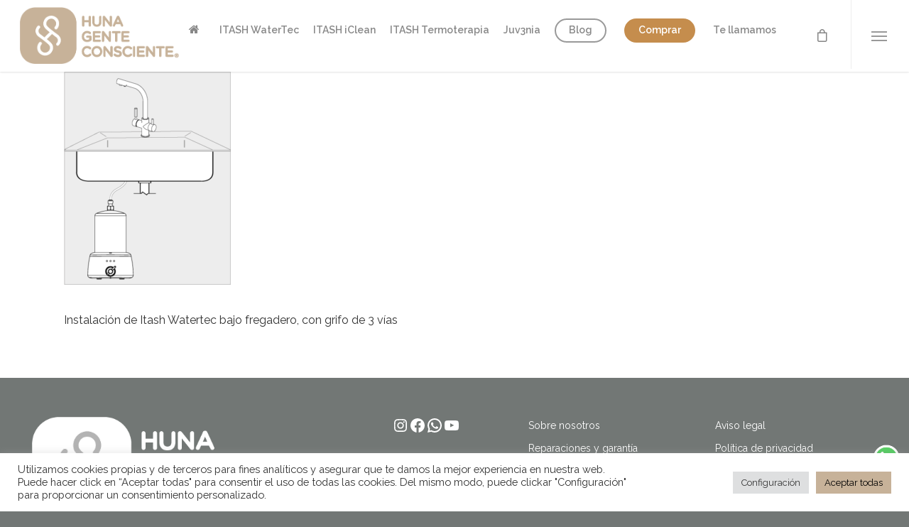

--- FILE ---
content_type: text/html; charset=utf-8
request_url: https://www.google.com/recaptcha/api2/anchor?ar=1&k=6LcaDwkkAAAAAG8MAFKaCn1hdYFliN2MejSvraCD&co=aHR0cHM6Ly9odW5hZ2VudGVjb25zY2llbnRlLmVzOjQ0Mw..&hl=en&v=PoyoqOPhxBO7pBk68S4YbpHZ&size=invisible&anchor-ms=20000&execute-ms=30000&cb=lzd1bcftalsd
body_size: 49617
content:
<!DOCTYPE HTML><html dir="ltr" lang="en"><head><meta http-equiv="Content-Type" content="text/html; charset=UTF-8">
<meta http-equiv="X-UA-Compatible" content="IE=edge">
<title>reCAPTCHA</title>
<style type="text/css">
/* cyrillic-ext */
@font-face {
  font-family: 'Roboto';
  font-style: normal;
  font-weight: 400;
  font-stretch: 100%;
  src: url(//fonts.gstatic.com/s/roboto/v48/KFO7CnqEu92Fr1ME7kSn66aGLdTylUAMa3GUBHMdazTgWw.woff2) format('woff2');
  unicode-range: U+0460-052F, U+1C80-1C8A, U+20B4, U+2DE0-2DFF, U+A640-A69F, U+FE2E-FE2F;
}
/* cyrillic */
@font-face {
  font-family: 'Roboto';
  font-style: normal;
  font-weight: 400;
  font-stretch: 100%;
  src: url(//fonts.gstatic.com/s/roboto/v48/KFO7CnqEu92Fr1ME7kSn66aGLdTylUAMa3iUBHMdazTgWw.woff2) format('woff2');
  unicode-range: U+0301, U+0400-045F, U+0490-0491, U+04B0-04B1, U+2116;
}
/* greek-ext */
@font-face {
  font-family: 'Roboto';
  font-style: normal;
  font-weight: 400;
  font-stretch: 100%;
  src: url(//fonts.gstatic.com/s/roboto/v48/KFO7CnqEu92Fr1ME7kSn66aGLdTylUAMa3CUBHMdazTgWw.woff2) format('woff2');
  unicode-range: U+1F00-1FFF;
}
/* greek */
@font-face {
  font-family: 'Roboto';
  font-style: normal;
  font-weight: 400;
  font-stretch: 100%;
  src: url(//fonts.gstatic.com/s/roboto/v48/KFO7CnqEu92Fr1ME7kSn66aGLdTylUAMa3-UBHMdazTgWw.woff2) format('woff2');
  unicode-range: U+0370-0377, U+037A-037F, U+0384-038A, U+038C, U+038E-03A1, U+03A3-03FF;
}
/* math */
@font-face {
  font-family: 'Roboto';
  font-style: normal;
  font-weight: 400;
  font-stretch: 100%;
  src: url(//fonts.gstatic.com/s/roboto/v48/KFO7CnqEu92Fr1ME7kSn66aGLdTylUAMawCUBHMdazTgWw.woff2) format('woff2');
  unicode-range: U+0302-0303, U+0305, U+0307-0308, U+0310, U+0312, U+0315, U+031A, U+0326-0327, U+032C, U+032F-0330, U+0332-0333, U+0338, U+033A, U+0346, U+034D, U+0391-03A1, U+03A3-03A9, U+03B1-03C9, U+03D1, U+03D5-03D6, U+03F0-03F1, U+03F4-03F5, U+2016-2017, U+2034-2038, U+203C, U+2040, U+2043, U+2047, U+2050, U+2057, U+205F, U+2070-2071, U+2074-208E, U+2090-209C, U+20D0-20DC, U+20E1, U+20E5-20EF, U+2100-2112, U+2114-2115, U+2117-2121, U+2123-214F, U+2190, U+2192, U+2194-21AE, U+21B0-21E5, U+21F1-21F2, U+21F4-2211, U+2213-2214, U+2216-22FF, U+2308-230B, U+2310, U+2319, U+231C-2321, U+2336-237A, U+237C, U+2395, U+239B-23B7, U+23D0, U+23DC-23E1, U+2474-2475, U+25AF, U+25B3, U+25B7, U+25BD, U+25C1, U+25CA, U+25CC, U+25FB, U+266D-266F, U+27C0-27FF, U+2900-2AFF, U+2B0E-2B11, U+2B30-2B4C, U+2BFE, U+3030, U+FF5B, U+FF5D, U+1D400-1D7FF, U+1EE00-1EEFF;
}
/* symbols */
@font-face {
  font-family: 'Roboto';
  font-style: normal;
  font-weight: 400;
  font-stretch: 100%;
  src: url(//fonts.gstatic.com/s/roboto/v48/KFO7CnqEu92Fr1ME7kSn66aGLdTylUAMaxKUBHMdazTgWw.woff2) format('woff2');
  unicode-range: U+0001-000C, U+000E-001F, U+007F-009F, U+20DD-20E0, U+20E2-20E4, U+2150-218F, U+2190, U+2192, U+2194-2199, U+21AF, U+21E6-21F0, U+21F3, U+2218-2219, U+2299, U+22C4-22C6, U+2300-243F, U+2440-244A, U+2460-24FF, U+25A0-27BF, U+2800-28FF, U+2921-2922, U+2981, U+29BF, U+29EB, U+2B00-2BFF, U+4DC0-4DFF, U+FFF9-FFFB, U+10140-1018E, U+10190-1019C, U+101A0, U+101D0-101FD, U+102E0-102FB, U+10E60-10E7E, U+1D2C0-1D2D3, U+1D2E0-1D37F, U+1F000-1F0FF, U+1F100-1F1AD, U+1F1E6-1F1FF, U+1F30D-1F30F, U+1F315, U+1F31C, U+1F31E, U+1F320-1F32C, U+1F336, U+1F378, U+1F37D, U+1F382, U+1F393-1F39F, U+1F3A7-1F3A8, U+1F3AC-1F3AF, U+1F3C2, U+1F3C4-1F3C6, U+1F3CA-1F3CE, U+1F3D4-1F3E0, U+1F3ED, U+1F3F1-1F3F3, U+1F3F5-1F3F7, U+1F408, U+1F415, U+1F41F, U+1F426, U+1F43F, U+1F441-1F442, U+1F444, U+1F446-1F449, U+1F44C-1F44E, U+1F453, U+1F46A, U+1F47D, U+1F4A3, U+1F4B0, U+1F4B3, U+1F4B9, U+1F4BB, U+1F4BF, U+1F4C8-1F4CB, U+1F4D6, U+1F4DA, U+1F4DF, U+1F4E3-1F4E6, U+1F4EA-1F4ED, U+1F4F7, U+1F4F9-1F4FB, U+1F4FD-1F4FE, U+1F503, U+1F507-1F50B, U+1F50D, U+1F512-1F513, U+1F53E-1F54A, U+1F54F-1F5FA, U+1F610, U+1F650-1F67F, U+1F687, U+1F68D, U+1F691, U+1F694, U+1F698, U+1F6AD, U+1F6B2, U+1F6B9-1F6BA, U+1F6BC, U+1F6C6-1F6CF, U+1F6D3-1F6D7, U+1F6E0-1F6EA, U+1F6F0-1F6F3, U+1F6F7-1F6FC, U+1F700-1F7FF, U+1F800-1F80B, U+1F810-1F847, U+1F850-1F859, U+1F860-1F887, U+1F890-1F8AD, U+1F8B0-1F8BB, U+1F8C0-1F8C1, U+1F900-1F90B, U+1F93B, U+1F946, U+1F984, U+1F996, U+1F9E9, U+1FA00-1FA6F, U+1FA70-1FA7C, U+1FA80-1FA89, U+1FA8F-1FAC6, U+1FACE-1FADC, U+1FADF-1FAE9, U+1FAF0-1FAF8, U+1FB00-1FBFF;
}
/* vietnamese */
@font-face {
  font-family: 'Roboto';
  font-style: normal;
  font-weight: 400;
  font-stretch: 100%;
  src: url(//fonts.gstatic.com/s/roboto/v48/KFO7CnqEu92Fr1ME7kSn66aGLdTylUAMa3OUBHMdazTgWw.woff2) format('woff2');
  unicode-range: U+0102-0103, U+0110-0111, U+0128-0129, U+0168-0169, U+01A0-01A1, U+01AF-01B0, U+0300-0301, U+0303-0304, U+0308-0309, U+0323, U+0329, U+1EA0-1EF9, U+20AB;
}
/* latin-ext */
@font-face {
  font-family: 'Roboto';
  font-style: normal;
  font-weight: 400;
  font-stretch: 100%;
  src: url(//fonts.gstatic.com/s/roboto/v48/KFO7CnqEu92Fr1ME7kSn66aGLdTylUAMa3KUBHMdazTgWw.woff2) format('woff2');
  unicode-range: U+0100-02BA, U+02BD-02C5, U+02C7-02CC, U+02CE-02D7, U+02DD-02FF, U+0304, U+0308, U+0329, U+1D00-1DBF, U+1E00-1E9F, U+1EF2-1EFF, U+2020, U+20A0-20AB, U+20AD-20C0, U+2113, U+2C60-2C7F, U+A720-A7FF;
}
/* latin */
@font-face {
  font-family: 'Roboto';
  font-style: normal;
  font-weight: 400;
  font-stretch: 100%;
  src: url(//fonts.gstatic.com/s/roboto/v48/KFO7CnqEu92Fr1ME7kSn66aGLdTylUAMa3yUBHMdazQ.woff2) format('woff2');
  unicode-range: U+0000-00FF, U+0131, U+0152-0153, U+02BB-02BC, U+02C6, U+02DA, U+02DC, U+0304, U+0308, U+0329, U+2000-206F, U+20AC, U+2122, U+2191, U+2193, U+2212, U+2215, U+FEFF, U+FFFD;
}
/* cyrillic-ext */
@font-face {
  font-family: 'Roboto';
  font-style: normal;
  font-weight: 500;
  font-stretch: 100%;
  src: url(//fonts.gstatic.com/s/roboto/v48/KFO7CnqEu92Fr1ME7kSn66aGLdTylUAMa3GUBHMdazTgWw.woff2) format('woff2');
  unicode-range: U+0460-052F, U+1C80-1C8A, U+20B4, U+2DE0-2DFF, U+A640-A69F, U+FE2E-FE2F;
}
/* cyrillic */
@font-face {
  font-family: 'Roboto';
  font-style: normal;
  font-weight: 500;
  font-stretch: 100%;
  src: url(//fonts.gstatic.com/s/roboto/v48/KFO7CnqEu92Fr1ME7kSn66aGLdTylUAMa3iUBHMdazTgWw.woff2) format('woff2');
  unicode-range: U+0301, U+0400-045F, U+0490-0491, U+04B0-04B1, U+2116;
}
/* greek-ext */
@font-face {
  font-family: 'Roboto';
  font-style: normal;
  font-weight: 500;
  font-stretch: 100%;
  src: url(//fonts.gstatic.com/s/roboto/v48/KFO7CnqEu92Fr1ME7kSn66aGLdTylUAMa3CUBHMdazTgWw.woff2) format('woff2');
  unicode-range: U+1F00-1FFF;
}
/* greek */
@font-face {
  font-family: 'Roboto';
  font-style: normal;
  font-weight: 500;
  font-stretch: 100%;
  src: url(//fonts.gstatic.com/s/roboto/v48/KFO7CnqEu92Fr1ME7kSn66aGLdTylUAMa3-UBHMdazTgWw.woff2) format('woff2');
  unicode-range: U+0370-0377, U+037A-037F, U+0384-038A, U+038C, U+038E-03A1, U+03A3-03FF;
}
/* math */
@font-face {
  font-family: 'Roboto';
  font-style: normal;
  font-weight: 500;
  font-stretch: 100%;
  src: url(//fonts.gstatic.com/s/roboto/v48/KFO7CnqEu92Fr1ME7kSn66aGLdTylUAMawCUBHMdazTgWw.woff2) format('woff2');
  unicode-range: U+0302-0303, U+0305, U+0307-0308, U+0310, U+0312, U+0315, U+031A, U+0326-0327, U+032C, U+032F-0330, U+0332-0333, U+0338, U+033A, U+0346, U+034D, U+0391-03A1, U+03A3-03A9, U+03B1-03C9, U+03D1, U+03D5-03D6, U+03F0-03F1, U+03F4-03F5, U+2016-2017, U+2034-2038, U+203C, U+2040, U+2043, U+2047, U+2050, U+2057, U+205F, U+2070-2071, U+2074-208E, U+2090-209C, U+20D0-20DC, U+20E1, U+20E5-20EF, U+2100-2112, U+2114-2115, U+2117-2121, U+2123-214F, U+2190, U+2192, U+2194-21AE, U+21B0-21E5, U+21F1-21F2, U+21F4-2211, U+2213-2214, U+2216-22FF, U+2308-230B, U+2310, U+2319, U+231C-2321, U+2336-237A, U+237C, U+2395, U+239B-23B7, U+23D0, U+23DC-23E1, U+2474-2475, U+25AF, U+25B3, U+25B7, U+25BD, U+25C1, U+25CA, U+25CC, U+25FB, U+266D-266F, U+27C0-27FF, U+2900-2AFF, U+2B0E-2B11, U+2B30-2B4C, U+2BFE, U+3030, U+FF5B, U+FF5D, U+1D400-1D7FF, U+1EE00-1EEFF;
}
/* symbols */
@font-face {
  font-family: 'Roboto';
  font-style: normal;
  font-weight: 500;
  font-stretch: 100%;
  src: url(//fonts.gstatic.com/s/roboto/v48/KFO7CnqEu92Fr1ME7kSn66aGLdTylUAMaxKUBHMdazTgWw.woff2) format('woff2');
  unicode-range: U+0001-000C, U+000E-001F, U+007F-009F, U+20DD-20E0, U+20E2-20E4, U+2150-218F, U+2190, U+2192, U+2194-2199, U+21AF, U+21E6-21F0, U+21F3, U+2218-2219, U+2299, U+22C4-22C6, U+2300-243F, U+2440-244A, U+2460-24FF, U+25A0-27BF, U+2800-28FF, U+2921-2922, U+2981, U+29BF, U+29EB, U+2B00-2BFF, U+4DC0-4DFF, U+FFF9-FFFB, U+10140-1018E, U+10190-1019C, U+101A0, U+101D0-101FD, U+102E0-102FB, U+10E60-10E7E, U+1D2C0-1D2D3, U+1D2E0-1D37F, U+1F000-1F0FF, U+1F100-1F1AD, U+1F1E6-1F1FF, U+1F30D-1F30F, U+1F315, U+1F31C, U+1F31E, U+1F320-1F32C, U+1F336, U+1F378, U+1F37D, U+1F382, U+1F393-1F39F, U+1F3A7-1F3A8, U+1F3AC-1F3AF, U+1F3C2, U+1F3C4-1F3C6, U+1F3CA-1F3CE, U+1F3D4-1F3E0, U+1F3ED, U+1F3F1-1F3F3, U+1F3F5-1F3F7, U+1F408, U+1F415, U+1F41F, U+1F426, U+1F43F, U+1F441-1F442, U+1F444, U+1F446-1F449, U+1F44C-1F44E, U+1F453, U+1F46A, U+1F47D, U+1F4A3, U+1F4B0, U+1F4B3, U+1F4B9, U+1F4BB, U+1F4BF, U+1F4C8-1F4CB, U+1F4D6, U+1F4DA, U+1F4DF, U+1F4E3-1F4E6, U+1F4EA-1F4ED, U+1F4F7, U+1F4F9-1F4FB, U+1F4FD-1F4FE, U+1F503, U+1F507-1F50B, U+1F50D, U+1F512-1F513, U+1F53E-1F54A, U+1F54F-1F5FA, U+1F610, U+1F650-1F67F, U+1F687, U+1F68D, U+1F691, U+1F694, U+1F698, U+1F6AD, U+1F6B2, U+1F6B9-1F6BA, U+1F6BC, U+1F6C6-1F6CF, U+1F6D3-1F6D7, U+1F6E0-1F6EA, U+1F6F0-1F6F3, U+1F6F7-1F6FC, U+1F700-1F7FF, U+1F800-1F80B, U+1F810-1F847, U+1F850-1F859, U+1F860-1F887, U+1F890-1F8AD, U+1F8B0-1F8BB, U+1F8C0-1F8C1, U+1F900-1F90B, U+1F93B, U+1F946, U+1F984, U+1F996, U+1F9E9, U+1FA00-1FA6F, U+1FA70-1FA7C, U+1FA80-1FA89, U+1FA8F-1FAC6, U+1FACE-1FADC, U+1FADF-1FAE9, U+1FAF0-1FAF8, U+1FB00-1FBFF;
}
/* vietnamese */
@font-face {
  font-family: 'Roboto';
  font-style: normal;
  font-weight: 500;
  font-stretch: 100%;
  src: url(//fonts.gstatic.com/s/roboto/v48/KFO7CnqEu92Fr1ME7kSn66aGLdTylUAMa3OUBHMdazTgWw.woff2) format('woff2');
  unicode-range: U+0102-0103, U+0110-0111, U+0128-0129, U+0168-0169, U+01A0-01A1, U+01AF-01B0, U+0300-0301, U+0303-0304, U+0308-0309, U+0323, U+0329, U+1EA0-1EF9, U+20AB;
}
/* latin-ext */
@font-face {
  font-family: 'Roboto';
  font-style: normal;
  font-weight: 500;
  font-stretch: 100%;
  src: url(//fonts.gstatic.com/s/roboto/v48/KFO7CnqEu92Fr1ME7kSn66aGLdTylUAMa3KUBHMdazTgWw.woff2) format('woff2');
  unicode-range: U+0100-02BA, U+02BD-02C5, U+02C7-02CC, U+02CE-02D7, U+02DD-02FF, U+0304, U+0308, U+0329, U+1D00-1DBF, U+1E00-1E9F, U+1EF2-1EFF, U+2020, U+20A0-20AB, U+20AD-20C0, U+2113, U+2C60-2C7F, U+A720-A7FF;
}
/* latin */
@font-face {
  font-family: 'Roboto';
  font-style: normal;
  font-weight: 500;
  font-stretch: 100%;
  src: url(//fonts.gstatic.com/s/roboto/v48/KFO7CnqEu92Fr1ME7kSn66aGLdTylUAMa3yUBHMdazQ.woff2) format('woff2');
  unicode-range: U+0000-00FF, U+0131, U+0152-0153, U+02BB-02BC, U+02C6, U+02DA, U+02DC, U+0304, U+0308, U+0329, U+2000-206F, U+20AC, U+2122, U+2191, U+2193, U+2212, U+2215, U+FEFF, U+FFFD;
}
/* cyrillic-ext */
@font-face {
  font-family: 'Roboto';
  font-style: normal;
  font-weight: 900;
  font-stretch: 100%;
  src: url(//fonts.gstatic.com/s/roboto/v48/KFO7CnqEu92Fr1ME7kSn66aGLdTylUAMa3GUBHMdazTgWw.woff2) format('woff2');
  unicode-range: U+0460-052F, U+1C80-1C8A, U+20B4, U+2DE0-2DFF, U+A640-A69F, U+FE2E-FE2F;
}
/* cyrillic */
@font-face {
  font-family: 'Roboto';
  font-style: normal;
  font-weight: 900;
  font-stretch: 100%;
  src: url(//fonts.gstatic.com/s/roboto/v48/KFO7CnqEu92Fr1ME7kSn66aGLdTylUAMa3iUBHMdazTgWw.woff2) format('woff2');
  unicode-range: U+0301, U+0400-045F, U+0490-0491, U+04B0-04B1, U+2116;
}
/* greek-ext */
@font-face {
  font-family: 'Roboto';
  font-style: normal;
  font-weight: 900;
  font-stretch: 100%;
  src: url(//fonts.gstatic.com/s/roboto/v48/KFO7CnqEu92Fr1ME7kSn66aGLdTylUAMa3CUBHMdazTgWw.woff2) format('woff2');
  unicode-range: U+1F00-1FFF;
}
/* greek */
@font-face {
  font-family: 'Roboto';
  font-style: normal;
  font-weight: 900;
  font-stretch: 100%;
  src: url(//fonts.gstatic.com/s/roboto/v48/KFO7CnqEu92Fr1ME7kSn66aGLdTylUAMa3-UBHMdazTgWw.woff2) format('woff2');
  unicode-range: U+0370-0377, U+037A-037F, U+0384-038A, U+038C, U+038E-03A1, U+03A3-03FF;
}
/* math */
@font-face {
  font-family: 'Roboto';
  font-style: normal;
  font-weight: 900;
  font-stretch: 100%;
  src: url(//fonts.gstatic.com/s/roboto/v48/KFO7CnqEu92Fr1ME7kSn66aGLdTylUAMawCUBHMdazTgWw.woff2) format('woff2');
  unicode-range: U+0302-0303, U+0305, U+0307-0308, U+0310, U+0312, U+0315, U+031A, U+0326-0327, U+032C, U+032F-0330, U+0332-0333, U+0338, U+033A, U+0346, U+034D, U+0391-03A1, U+03A3-03A9, U+03B1-03C9, U+03D1, U+03D5-03D6, U+03F0-03F1, U+03F4-03F5, U+2016-2017, U+2034-2038, U+203C, U+2040, U+2043, U+2047, U+2050, U+2057, U+205F, U+2070-2071, U+2074-208E, U+2090-209C, U+20D0-20DC, U+20E1, U+20E5-20EF, U+2100-2112, U+2114-2115, U+2117-2121, U+2123-214F, U+2190, U+2192, U+2194-21AE, U+21B0-21E5, U+21F1-21F2, U+21F4-2211, U+2213-2214, U+2216-22FF, U+2308-230B, U+2310, U+2319, U+231C-2321, U+2336-237A, U+237C, U+2395, U+239B-23B7, U+23D0, U+23DC-23E1, U+2474-2475, U+25AF, U+25B3, U+25B7, U+25BD, U+25C1, U+25CA, U+25CC, U+25FB, U+266D-266F, U+27C0-27FF, U+2900-2AFF, U+2B0E-2B11, U+2B30-2B4C, U+2BFE, U+3030, U+FF5B, U+FF5D, U+1D400-1D7FF, U+1EE00-1EEFF;
}
/* symbols */
@font-face {
  font-family: 'Roboto';
  font-style: normal;
  font-weight: 900;
  font-stretch: 100%;
  src: url(//fonts.gstatic.com/s/roboto/v48/KFO7CnqEu92Fr1ME7kSn66aGLdTylUAMaxKUBHMdazTgWw.woff2) format('woff2');
  unicode-range: U+0001-000C, U+000E-001F, U+007F-009F, U+20DD-20E0, U+20E2-20E4, U+2150-218F, U+2190, U+2192, U+2194-2199, U+21AF, U+21E6-21F0, U+21F3, U+2218-2219, U+2299, U+22C4-22C6, U+2300-243F, U+2440-244A, U+2460-24FF, U+25A0-27BF, U+2800-28FF, U+2921-2922, U+2981, U+29BF, U+29EB, U+2B00-2BFF, U+4DC0-4DFF, U+FFF9-FFFB, U+10140-1018E, U+10190-1019C, U+101A0, U+101D0-101FD, U+102E0-102FB, U+10E60-10E7E, U+1D2C0-1D2D3, U+1D2E0-1D37F, U+1F000-1F0FF, U+1F100-1F1AD, U+1F1E6-1F1FF, U+1F30D-1F30F, U+1F315, U+1F31C, U+1F31E, U+1F320-1F32C, U+1F336, U+1F378, U+1F37D, U+1F382, U+1F393-1F39F, U+1F3A7-1F3A8, U+1F3AC-1F3AF, U+1F3C2, U+1F3C4-1F3C6, U+1F3CA-1F3CE, U+1F3D4-1F3E0, U+1F3ED, U+1F3F1-1F3F3, U+1F3F5-1F3F7, U+1F408, U+1F415, U+1F41F, U+1F426, U+1F43F, U+1F441-1F442, U+1F444, U+1F446-1F449, U+1F44C-1F44E, U+1F453, U+1F46A, U+1F47D, U+1F4A3, U+1F4B0, U+1F4B3, U+1F4B9, U+1F4BB, U+1F4BF, U+1F4C8-1F4CB, U+1F4D6, U+1F4DA, U+1F4DF, U+1F4E3-1F4E6, U+1F4EA-1F4ED, U+1F4F7, U+1F4F9-1F4FB, U+1F4FD-1F4FE, U+1F503, U+1F507-1F50B, U+1F50D, U+1F512-1F513, U+1F53E-1F54A, U+1F54F-1F5FA, U+1F610, U+1F650-1F67F, U+1F687, U+1F68D, U+1F691, U+1F694, U+1F698, U+1F6AD, U+1F6B2, U+1F6B9-1F6BA, U+1F6BC, U+1F6C6-1F6CF, U+1F6D3-1F6D7, U+1F6E0-1F6EA, U+1F6F0-1F6F3, U+1F6F7-1F6FC, U+1F700-1F7FF, U+1F800-1F80B, U+1F810-1F847, U+1F850-1F859, U+1F860-1F887, U+1F890-1F8AD, U+1F8B0-1F8BB, U+1F8C0-1F8C1, U+1F900-1F90B, U+1F93B, U+1F946, U+1F984, U+1F996, U+1F9E9, U+1FA00-1FA6F, U+1FA70-1FA7C, U+1FA80-1FA89, U+1FA8F-1FAC6, U+1FACE-1FADC, U+1FADF-1FAE9, U+1FAF0-1FAF8, U+1FB00-1FBFF;
}
/* vietnamese */
@font-face {
  font-family: 'Roboto';
  font-style: normal;
  font-weight: 900;
  font-stretch: 100%;
  src: url(//fonts.gstatic.com/s/roboto/v48/KFO7CnqEu92Fr1ME7kSn66aGLdTylUAMa3OUBHMdazTgWw.woff2) format('woff2');
  unicode-range: U+0102-0103, U+0110-0111, U+0128-0129, U+0168-0169, U+01A0-01A1, U+01AF-01B0, U+0300-0301, U+0303-0304, U+0308-0309, U+0323, U+0329, U+1EA0-1EF9, U+20AB;
}
/* latin-ext */
@font-face {
  font-family: 'Roboto';
  font-style: normal;
  font-weight: 900;
  font-stretch: 100%;
  src: url(//fonts.gstatic.com/s/roboto/v48/KFO7CnqEu92Fr1ME7kSn66aGLdTylUAMa3KUBHMdazTgWw.woff2) format('woff2');
  unicode-range: U+0100-02BA, U+02BD-02C5, U+02C7-02CC, U+02CE-02D7, U+02DD-02FF, U+0304, U+0308, U+0329, U+1D00-1DBF, U+1E00-1E9F, U+1EF2-1EFF, U+2020, U+20A0-20AB, U+20AD-20C0, U+2113, U+2C60-2C7F, U+A720-A7FF;
}
/* latin */
@font-face {
  font-family: 'Roboto';
  font-style: normal;
  font-weight: 900;
  font-stretch: 100%;
  src: url(//fonts.gstatic.com/s/roboto/v48/KFO7CnqEu92Fr1ME7kSn66aGLdTylUAMa3yUBHMdazQ.woff2) format('woff2');
  unicode-range: U+0000-00FF, U+0131, U+0152-0153, U+02BB-02BC, U+02C6, U+02DA, U+02DC, U+0304, U+0308, U+0329, U+2000-206F, U+20AC, U+2122, U+2191, U+2193, U+2212, U+2215, U+FEFF, U+FFFD;
}

</style>
<link rel="stylesheet" type="text/css" href="https://www.gstatic.com/recaptcha/releases/PoyoqOPhxBO7pBk68S4YbpHZ/styles__ltr.css">
<script nonce="g7Yrf2_9Qo-uS8CeA3bKHg" type="text/javascript">window['__recaptcha_api'] = 'https://www.google.com/recaptcha/api2/';</script>
<script type="text/javascript" src="https://www.gstatic.com/recaptcha/releases/PoyoqOPhxBO7pBk68S4YbpHZ/recaptcha__en.js" nonce="g7Yrf2_9Qo-uS8CeA3bKHg">
      
    </script></head>
<body><div id="rc-anchor-alert" class="rc-anchor-alert"></div>
<input type="hidden" id="recaptcha-token" value="[base64]">
<script type="text/javascript" nonce="g7Yrf2_9Qo-uS8CeA3bKHg">
      recaptcha.anchor.Main.init("[\x22ainput\x22,[\x22bgdata\x22,\x22\x22,\[base64]/[base64]/[base64]/[base64]/[base64]/UltsKytdPUU6KEU8MjA0OD9SW2wrK109RT4+NnwxOTI6KChFJjY0NTEyKT09NTUyOTYmJk0rMTxjLmxlbmd0aCYmKGMuY2hhckNvZGVBdChNKzEpJjY0NTEyKT09NTYzMjA/[base64]/[base64]/[base64]/[base64]/[base64]/[base64]/[base64]\x22,\[base64]\\u003d\\u003d\x22,\[base64]/CjsK+w7nCsEXDkwImP8OCGV3Cnn7DmVw9GMKXFxsdw7tvBCtbLcOxwpXCtcKxb8Kqw5vDhWAEwqQYwrLClhnDkMOEwppiwrHDpQzDgynDvFl8XcOwP0rCrzTDjz/[base64]/wrYIJWTCrh/Cg8KRKDFYQMKuGSLCgWXCvVxcUTE9w5rCt8KpwqjCnWPDtMOIwqY2LcKaw5nCikjCvsK7ccKJw40YBsKTwpLDrU7DtjjCrsKswr7CuBvDssK+Y8OMw7fCh1AcBsK6wqdLcsOMUgt0TcK8w6Q1wrJJw5nDi3U4wojDgnhhQ2crH8K/[base64]/DrcOLQh/CsE/Di8Opw63CuGbCocKewoJFwqVlwpshwotoY8OBU0LCssOta3xXNMK1w5Vyf1MPw5EwwqLDj39de8O2wrw7w5d/HcORVcK5wqnDgsK0QkXCpyzComTDhcOoFcKAwoETLiTCshTCncO/wobCpsKrw4zCrn7Ci8OMwp3Dg8OHwpLCq8OoFMKZYEApDCPCpcOQw6/DrRJBWgxSOsOSPRQZwqHDhzLDlcOcwpjDp8Oow7zDvhPDsysQw7XChAjDl0sZw6rCjMKKcsKtw4LDmcOVw4EOwoV+w7vCi0kQw4lCw4dse8KRwrLDkMOIKMK+wrLCpwnCscKYwpXCmMK/[base64]/w4dDEsODw7XDqAo5wpHDgFHDqw9zPEYbw64+dsKzDsK3w4MDw68YAsKXw4nCgVDCqhjCr8OSw67Cn8OFS0DDlHLDuBREwpsww7BdGCENwpXDiMKdDXBuJMOPw5BTJlUqwrRPAivCn0VWRsO/w5Mowqd5dsOmasKVfh8/w7TDggVaTyxhVMOBw6caVMKKw6zCoxsFwozCk8OXw7lQw5Alwr/CkMKnwoHDi8OnS2TDlcK/w5Zmwodiw7Vdw7QMPMK1Z8OzwpEfw4cDZQjCjFzDr8K4YsOtMEwowqtLecKrY1zClxAmG8OhJ8KACMKtacOSwp/DlsOrw4vDk8KUIsO+LsOMw5XChwdhwqrDvmrDmsOqFxbCp1wba8OOXsO1wprChBYGesKIBcOgwoNDZMOUTFoPeSfClSgrwofDgsKvw4Rmw4A9NlhHJDPCmmjDnsKew7wAfk5fwrzDmw/Csnx6cVZYVcOvw455UkspH8OuwrfCn8OCTcK8wqInFlpaB8OZw6R2K8Knw73Ck8OUKMOecx0hw7LCkVfDg8OkISDClcOGTUokw6XDliDCvUnDsiAMwqJrwp0Aw5U/wpnChC/ClBbDogB3w7o4w4sqw4HDrMKEwobCpcOSJlHDm8OUTx4Rw458wrxdwqB9w4cpGF91w4HDqMOPw4vCrsKzwrJLT2JzwqRce3zCnsO2woPCvMKqwporw6kHKVhCIDlTTnhvw6xlwrvCpcKgwqTCiAbDsMK2w4vDpldIw7hXw6R0w7jDvSLDrMKqw6rCkMO/w4rChy8Db8KfUMK2w79ZVcKowpPDrcOhAMOxRMOMwqzCq2kHw5p2w4fDtcKqBMOPDEnCr8OVwrVPw5vDp8OSw7TDkkMyw6jDusOww6gpwoDCpXxBwqZLLMOcwonDnMKdFDzDtcOCwpxOfcOdQ8O/wofDuWLDrDYQwqTDtEBWw5hVMsKMwo40G8KUaMOtPmVFw6xTZMKTecK4M8KmXcKXVMKcTDVhwrVLwpTChcOOwoPCk8OiLsOgd8KOZcK0wp7CliIcHcOPPMKqKMKEwqcww43Dhk/[base64]/w4FoEVbCkCzDrMKcAwnCpcO6PlBiw4NFUMKbw5YFw4FjdGoXwpjDmBLDtwzDvcOCL8OQAmHDgShhWsOdw5TDl8Oswo7ChTRwBh/[base64]/DoVnDq8Omwq/CsTJyw6o2SUJoAsOEAzTDgwc+AEfDqsKqwqHDqMKTfD7DnsO5w4s4J8Kbw77DgsOZw6LCpcKdKcOkwrF6w6wTw7/CusKjwr/Ct8OIwoLCisKIwoXCmRg9Fw3DksOlWsKIeUFLwoRUwofCtsKvw6fDojTCp8K9wo3DrwVQdVIOJknCpE3DnMOBw5xjwow9HsKTwpHCksO6w64Kw4B1w40xwod8w75GCMOxBsKiUsOhU8Kcw7kUHMOOcsOKwqLDiB/[base64]/[base64]/[base64]/[base64]/[base64]/CinRXUFDDqiHCv8KgLcKKSSQxw7I5cQfCl2NgwqcUwrrDosKYPRHCtU/DiMOYTsKOScK1w7sdSsO+H8KDT1zDuhFTBcOmwrHCvQYMw4/[base64]/[base64]/DjcKcw6PDjMKMHRU8S8KWRsOHw4RcwpslbiLDpsOtwqRQwpvCkmbDtzzDisKOTcOuVxMnGcO/wo5gwpLDuzHDksK3W8OcQwzDl8Kif8K8w6IoWm8lDVhLe8OrZXLCnMOiR8OYw4jDvMOILcO6w785wq3Dn8ObwpZnw7QsYMOzDDwmw6laHcO6w6BWwoERw6vDhsK/wpLCniDCgcKnV8K2Knl3WxppAMOhX8O5w5h3w7DDp8KEwpDCn8KJw4vDgHh/ZDkEQiVIcSlZw7rCrsOaFsKYRC7DpGLDhMOBwonDkjPDkcKWwoVXIBrDtg9AwqlwHcOkw4MowoVlL27Cq8OdXcO1wrMQemoZwpXCisONSlPCh8OUw6XDq27DisKCOH4MwqBgw705csOiwqZDZgLCpjZ6wqojXcOjICvCiz3CsS/CvlZYCsKGNsKDesKxKsOHScKFw6oKY1dcOCDCh8KpYSnDpsKYwoTDpkzCmcK5w4QlZV7Dt0zCngx2wqECJ8KSHMOcwq5UYEwGVcOpwrl+OsKjdQHDsizDpAI/KjA7fMKbwqR/JMKOwrhJwpZww7vCqXBKwoBLB0PDj8Oqe8ODDBrCoihxAVTDl0HCmsO+e8KNMR4ocmzDncOHwpzDtGXCuzk/wrnCoXHDj8OOw7jDhMKFD8Ocwp7CtcKvRAhpOcKRw7rCpHN+wqTCv1rDocO7d1jDs2MQZ30pwpjCkArCnsOkwrvDlDhgwoc4w7tswo8STEPCiivDm8Kcw43Dl8KDQsKuGWk7ezrDqsOLFDrDoE09w5/CrnJvw5k2FwZXXzdUwo/CpcKMASYnwpTCqUBFw4kZwq/Cj8OfWCfDkMKswpbCrG3DkCtYw4nClsKGBcKDwpHDjcKKw5BFwrlXKMOFAMKLPMOMwrbCnMKsw7rDjGnCmirDlMOXTcK8wrTChsK9VMO+wowDTnjCuyTDm3d1wojCow1Swo3Dr8OvBMOzZMOBFB3Dl3bCssOwEsOZwqEpw47Cj8K/[base64]/DpcKjKcOJA0JjOMKPJsO4wprDq3nCo8OwYMK0dxLCncKnwo/DjMOuCw/CpsK8eMKfwpMGwqvDvcOhwprDvMOdbhHDn1HCl8KYwq8owobCrcKHBh4zUltGwr/Cg2ZgJXPCnUdTw4jDqcKuw5ZEA8Otw7gFwpJZwqxEFjbCn8O0wrYrUsOWwqgOfMOBwoxPw4jDlylAHsOZwq/CrsO9w7Zgwp3DmUTDuGcIJwAZbRbDvsK5w50eVH0gw6TDo8K5w6/CozvCvsO9RF0swrbDhz8sG8Kow6zDlsO6csOkKcOJwpnDkX10MVHDtzTDg8OSwpTDl3bDlsOhKibCnsKqw44+f1XCuG/DtS3DqivCrQV6w6jDjUhwQhcRQMKacjoyBC7CkMK1aUAkeMKdCMO7wq0uw4JvcMOYQX0+w7TCq8KVEkjDlsKPIcKtw7VQwrMoXX5ywqDCjz7DpTVkw6xdw4IxBsOBwpgOQjPCnMOdQG4rw5bDmsKuw7/DqMOswobDmlbDvhLCmnfDiXnDjMOweHfCtnkQH8Krw5JWw57CjFnDt8O1PXTDkRjDvMO+eMO9I8KZwqXCrF4Gw4sQwo4CKsK6wppZwprDvHTDoMKTMG/CqiUIacOcMFTDmRYQHFtLZ8K8wqjCmMOLw7ZSCkPCvMKGQ2ZKw5laOUrDhGzCqcKAWsOrBsOcH8K6w5HChSLDj33Ch8KEw45Bw51aO8K6wqbCrDHDpW7CpGbCvhTCl3fCvEPChzojeQTDvjYiNgxzCMOyfA/[base64]/CkBwfw6HCkzAbfMKuRWQta8K9V8K9LBrDncKvVMOwwqzDnMK6ATAXw7dOSzwtw6NDw4PDlMOuw7fDsnPDucKWwroLEMOUZRjCisKWeCQiwqjCmAXCr8KJMsOeUUctYxzDhcOGw5nDgW/CuSHCisOdwrccMcO3wrLCo2fCnCgTw5RQAsKsw5rCpsKSw5TDpMOHQBbDt8OoXyPChjt1MMKAw6kjD2h4KGNmw41Ew6A7W38hwpXDjMO3d0PChCcYasOua17Dq8KWeMOEwqMcGH3Dl8KWeVHCoMKILm1YVMOwP8KpA8K8w7XCo8OUw5VpIsOrD8OSwptdNEjDjMK7cl/[base64]/ClcK+w6XDqhEwDRpDwqxNwq95woNvHzTDpnbDvFlrwotlw6k8wpNww5jDtSrCjcKHwpXDhsKBWBYHw5fDky7DtMOVwrzCrGTCjEswZGFNw7DDqzTDlwYSDsOrYMK1w4U/OsOHw6rCqcK3MsOuKEg6HRwBVsKmasKKwqFXHm/Ck8KtwogCCR4Ew6Bof1PCiHHDtXskw7fDl8KdHDPChCMvbsKxPMORw67Dhwg4w5h0w4PCjh1bDsOkwoTCuMOUwpfCvMKkwrB8NMKuwo0YwozClitQYW8fD8KkwqvDosOnwq/CvMO1aEEiTAp2BMKDw4hSwrNFw7vDm8KRw5TDtm1mw6E2wp7DgsODw6PCtsKzHBYHwqQcGSAdw6vCqEVpwrsLworDg8Osw6NCLVtrNcK/wrMmwpAGU2teVcObw7AcYnkmaTTCn3fCnVknwonCnRjDhMOyAUhJYsOwwoPDsTjDvyIOEF7DrcOGwpNSwp9kPcK0w7XDmMKbwrDDh8KawrfCu8KNGsOAwonCtRzCvsKvwpcJY8KOB3Nzw7PCssKowo/CoT/[base64]/wr5SwrXCscO4Q8Opwp3DgcO/w4vCuCh0DcO1dTbCtF0fw7LCu8OlaG1fO8KMwpJjwrMzMCTCncK7c8KkFGLCqUPCo8KDw516H08LaFdiw7VWwot2wr/Dp8OYw4XCiDvDrBhtR8Odw58CCkXCp8OCwrBkEgd9wroQXsKrXjLClTVvw7rCrSzDom8VfzIWR2XCtxALwrHCq8OxKTQmZMOEwqpSd8KFw6nDmVYxP0cnesOARMKTwpHDo8OpwoQHw7XDgjvDi8KVwpYAw6Nbw4Q4aW/DnWsqw7TCkG7DisKtV8O+wqsewo3DocK/N8O4JsKOwr9gPmXCkwN/CsK4V8KdNMO4wqwCAHfChcO8YcKYw7XDm8OnwrADJAV1w6jCmMKrIcOwwq0BPUTDsijCg8OcGcOWJHsGw43Ct8KpwqUYbsOewrpgAcO0w6VhDcKKw6VJcMKxeBwYwpNewpzCtcORwqDCmsKFCsOCwo/[base64]/CuQrDiBg7V8KTwqAnw63ClMKswpjCsUnDthFgDggOMGpkDMKrOSgiwpLDjMKqUAQTD8KscQFGwqrDt8OFwrtswpXDkX/DuDnCrcKHBWvDr1UkGjZSOAg+w54Vw6HCg3zCvcOgwojCpVI/[base64]/QMKRwqZjd8OCJxgnP8OwLsKFw7nDnSBgBUQAw5LDpsKzcnnCs8KKw6DCqhHCvHnDhxXCtjgywr7CtsKVw6nDmyIPWmlxw49wbsKtw6UXw6jDiG3DhSfCpw1iUD3DpcKfw6jDncO/[base64]/DrcObwqfCgcOkXsKEwrHDm8Ouw59YwqgdMEg4wpptEnsvUj3CnCXDgsO3PsKgcsOew50wBMOmHMKLw7cJwovCvsKTw5vDiiDDhsOIVsKOYhFERUfDo8KOPMKXw6XCk8Kewplsw6zDlzM+Cm7CvS0Qa2ITNHEzw6s1McOfwpdkID/ClQ/Dt8KcwpcXwpY8P8KXGWTDgSwMX8KefzVYw7nCtcOgWsKLHVFbw7NoTEHDlMOVPQnChAd2wrnCjsK5w4Ycw4DDusK1WsOUbn7DgzbCi8OWw5HDrmw6wrnCi8OWwqPDn2sVwqcPw5ETc8KGIsKww5/[base64]/wpLDksK/wqlQEsOcwqzDsQZSwpzCigbDrgHDnsKNw68Dwo44WzN+woZ5OsKiwo0kfnrCskjCl2Rjw5ZGwod8DEnDlRjCssOXw4Q7K8OCwqjCqsK6digZw6JNUBoiw7o/FsKpwq9Twq5qw6spfsOCCMKzwqYxFGQUOnvDsGFeF03DnsKmIcKBIcOhC8KUK240w7JAcCHDvC/[base64]/DrsOew7IJUcO3QDJWwojDgVJ2w5/DvsO4NTbDpMOpwq4OFk3CsAJ+w54TwrbCvnwLSsOIQENSw7QfKsKowqEAwqFhVcOBasOTw4h4AAXDnADCr8KHH8ObHcKVKcKzw63CosKQwo0gw5/[base64]/w53CpMOjwoTDr8K5woYxwoAAw7/DjkpzwpPCnlwxw7TDusKgwopHwprClx49w6nCnXnCi8OXwpc1w49basO9LAVYwrDDvUnCmEnDuX3DhXDCosOcc1kJw7BYw7LChwTDicOxw5QRwrJaLMOkw5fDvMOCwq7CrRISwoXDpsOJTQY9wq3CkyJeSEB/wpzCv0cVNyzDjXvCmnXCj8K/wqHCkG3Dh0XDvMKifll8wrPDn8KRwqvDgsKMAsKfwplqQgnDv2I8wo7DtQw2e8KcEMKjcAfDpsOaHMKjD8K9wqIdwovCtxvCl8OQX8KYTcK4wrkaBcK7w50ZwoPCnMOmY1N7VMKsw6g+VcKFUz/CusOxwpAOaMKdwp3CqibChD9mwqUGwqFUZcKmVcKbPTLDlUVBTsKpwpPClcKxw53Dv8OAw7vDpyrChErCq8KUwpPCv8Kuw5/[base64]/WcOsFBYxJ8KPAQ5be8OIEsKwbsKvNcOmwo7CtHbDiMOYwofDmxLDn3h5MAHCmAtFw5xCw5MUwp3CpznDrRvDnsKWEsOqwrUTwqfDscK/w5vCu2peS8KqMcK4w6nCs8O/PzxVJlXDk0YOwo7CpGxTw6PCl3rClX9qw7BqI3nCk8Ozwrouw4zDrlVhMcKGDsKREcK5aiFIEcKpU8Obw4t3aA3DgH7Cj8KnRC5BEzgVwos/fMODw7N7w4fDkmJLwrTCiR3DnMOpwpbCvSnDszvDtTVHw4rDsx4ka8O+A2bDlTTDl8KPwoULKw4Pw40JPMKVLMKcB2UTNjvCginDm8OULsOaAsOvHm3DkMK+T8O3TGbDjy7CoMKVM8KPwqXDrzpVEhosw4DCi8Kkw5XCt8Oow7PCt8KDTHRZw5/DoljDrcOhwqcuVGXCnsOJTAB6wrfDvsKbw6cqw6XCizUAw7s3woQ6RGbDkykiw7DDo8OwEcKGw5FDOQVxPQPDqsKgEFnCqsOyH05Ewp/Crn9Aw6rDqMONWsO7w4TDtsO/Wlh1I8ODwpxoR8OlUQQCJcOPwqXChsOnw7PDsMKuEcOAw4ILRcKywpfDihPDicOnfEfDpBsCwotlw6DCtMO4wrwlWEfCqMKEOwpYYV5JwrjCmVVhw63ChcK/eMO5I3xLw4Y5M8Kfw7/DicOzwqnCrMO0Z111HA5QJnkrwrfDt0FgQ8ORwpAawpxhI8KGG8KxJcK5w7HDscKlIcO3wrLClcKVw41Uw6QGw6wKb8KoRTx3wqPClMOIwrbCmcOnwobDv1DCuHHDmMKVwrBHwo/DjMKkT8K5wo1deMO1w4HCkSsQO8KkwqoMw7RfwpnDvsKBwqZcEcK9esO8woLDsQfCpHTDn35OGAcYIi/CqcK4GcKpIHxraVXDkiYiPQUDw70if3zDgBE9Fi3CkzZdwr9zw5pBPsKMT8OzwpXCp8OVasKlw7ctB3Uta8K1w6TDlcOSwrYew6x+w7bDv8O0G8OfwoJGZcK+wr8nw5HChMOSw59gOsKAb8OXJMOiw4Bxw7dxw515w6nClG8/[base64]/DizTCucOKJ092w5vDr8Ouw7kjwrXCscOVwrlDw7fCnsKGcVhYczFmKcK4w5fDiGQ0w6MJNnzDl8ObRMOVEcO/[base64]/CmQFLG3TDm8KlSX/[base64]/DkH5PJ8KWwq/CmcK9wr98w5how5nCscKWwrrCk8OKPsKXw53DssOnwr5VQnLDjcKbw6/DvMKBIUTDpMKAwrnDlsKIfgjCvEF/wrFJIMO/wrHDnyAYw60nY8K/[base64]/CucKzwrbCocO+fcOjGhbCnTM+w6jDgkjDocOrw4ASwpLCocK9Ix3DgBotwpTDjiB9djLDkMOiwosgw4LDg15iBsKZw6hOwp/DksK+w4vDr3pMw6fCr8K8wr5XwpdDW8K6w7/CtMKGZsOSCMKQwqfCrcKkw5Zow7bClMKhw79RZ8KQScOkM8KDw5bDhUHDm8O/OzjDjn/CkVc3wqzCiMKxKsOlwpRgwo04ZAVPwoBLVsKFw6BXZjQhwp9zwrHDs3/DjMKaPiZBw6nDsi81F8Omw7jCqcORwrLCkSPDtsK9HmtewpXDuDN7eMOkw5lbwqnDoMKvw5Mmw401woTCoHlMYB/Dj8OtDCZKw7rDtcK4O0dnworCsTXClhhYbzLCoWlhHBTDuzbCjjlXQWXDi8Kmwq/CrwjCmjYWXsO5woAKUMOww5Q1w53DhsOAaFVdwr3CjWzCgQjDulvCnx0ySMOQNsO4wrolw5/Dmhd2wrbCtsKJw5jCqwvCgQJRDhvCm8O2w6MwPk0QNMKHw7zDrA3DizMGXiPDt8OCw7LCjMOIZMOww5PCkSUPw65bdF8cIz7DrMOgacKPwrtwwrfCqgnDkW7DmmdYYsKfRHYnbm9/TcKGOMO9w4rCqCvCr8Kgw7VrwrvDtyvDlsOqecOOOsOPMUJRfnsnwqQ3dCHCscKxUE0Lw7PDsnBvGcOsL1PDpjrDkkUVI8OFOSTDscOIwrjCuCoawq/CkVd5YsOod0UrdQHChcKowqFiRR7DqsOxwprCu8Ktw5cLwqvDmcKCw6/[base64]/[base64]/Ds8OKIEJqwrkKw6PCn8O0wpUVwrDCh8KZasO5w7ZVSiRMSj1yWMKAGMKtwrhDwp0Mw64TbcOPaXUxIBNFw77DrDjDmsOYJDceWkcdw7LCimN7OllTBj/[base64]/CpibCpsKoDcK5w7/DrcKhYFnDv8O6w5UdB8OIwpDDikvCnMKSGU7DiUHClAnDlkXDscOEwqtywrfCnW/Dhm8Vwq4kw4NWN8OZV8Ohwq10wpxpwqDDjFDDs2wlw5zDuCXCn1nDkTYEwqjDscK+w6VkVRvDjBfCo8OGw7sQw5TDu8KYw5/Csm7CmsOgw6TDhMOuw7QqKB/CjnDDuTMrEF7DpBgkw4wPw4TChX3Di33Cs8K2w5DCriwswqTDpsKbwr0EbsKvwphPN3fDvk96S8KOw5Ypw7rCqcK/worDncOsKgLDgcK7wqnCihTDjsKZFMK9w5nCrMKgwpXCjBA7IcOjZm5Xwr1YwrQnw5Enw7QYwqjDhwQLVsOgwo5swoVaLzVWw47DkBTDvMKSwp3CtzjCicO0w6/DscKGCWoQIREQb1ABM8KEw4rDksKgwq9ZCkZXPMOTwrMMUX7DiHxFZHzDmiZ+FlYIwqnDnMKsAx1Sw6Zkw7lCwr/DnHHDvMOkRWbDmsOAw4BNwrAFwrUDw6nCuBxlHcOAbMOfwqcHw6UFHMKGfwAPC0PCuBbDtMOIwonDrV5Lw7DCsyDDhcK0WRLDlcOLK8O8w4pDA1/CoVkPWXrDvcKDfsOjwq0mwpJaMil5w7HCrsKdGcKIwpt/wonDrsKUDMO5WgAAwqs+RMKPwqDCvzzCh8OOS8Owf1TDuGdwBMOWwrMhw6HDlcOmMVRkAWlCw75awowoVcKdw6AdwoHDglsEwrfClGI5wofCpgQHecOrw7zDvcKVw43DgjFrWELCq8OWcA8KXsKTHXnCsHXDpsK/RFzDt3MvK2fCpArCqsOgwq/DrcOBBUDCqws4wqXDuiMHwozCvsO/wqxiw7/[base64]/DscO+w7UZwoQKwp4Iw5oVNMOpEcOcOBLDncKSDWNKWcKCw4wgw4/DtWLCvjJdw43ChcO5wpJJDcO6KVbDlcOdFsOHRwDClkXDtMK3UDkpJgjDgsOhaWTCsMO+wqLDsiLCuBHDjsKiwrx2DGIHIsKbLA92w5p7w6dHbcOKw497VWLCgsOzw5DDssKEWMOVwp9HURLClg/Cq8KjVsKsw6fDk8K4wqbClcOhwqzCuU1lwo8EJmHCmTttRXLDjBTCkcKlw6LDg34Kwqpew70awpQ9ZMKWGMOZBH7Du8KMw61xKghcY8OhHj8gcsKxwodPN8O/JsObKcKzdQbDhlFyMcKew59KwofDjsK0wqnCgcOSSQoCwpNqGsOHwrrDs8KZD8KFA8KGw6VHw7ZFwpnDsXrCoMKuIGMZeGLDvGTCk2YnaH1deXnDlh/[base64]/w63DkEd0CFVQTcOSMkHDkMOGwpoMcMKVJloHEsKmWsKbwrBiGUwkDsOeZXLDtSHDnMKEw4PCpMOyesOkwr0jw7fDocKwLCHCssKgQsOmWj4IVsOjA07CrQQ9w4HDrTPCinPCtzrDgj/DsFMWwo7DrA3DtMOAOj8xHsKawoNJw5oSw4HCijcUw7dtAcO9QyrClcOUMMO/ZFDCtS3DiygFPx07B8OkGsOew5Naw6IZHMOpwrrDqm0cIFvCoMKhw4tcf8O/[base64]/[base64]/[base64]/CumzCi8OdV8KTw4LDtcKSD8O/wrXCocOxwrA8w7NhR0zDr8KYEDlpwrjCkMOOwp7DnMKswp1RwrDDnsOewoxXw5TCscOjwpfCoMOqNDEuSA3Dr8KgAcOWXAzDsgkTEkPDuR1HwoDDr3TCgcKVwrkPw7lGYHh8IMK+wo8rXAYQwrnDu20hw6zCnsORdBAowqIqw53Dp8OOB8Ojw7LDpFcJw5/Du8OUDHfCl8Kpw6jCpS0eJUpsw69wDsKJdSDCpS3DisKLBsK/[base64]/wpLCicOdUsOIwpoCNcOkQj7CgsOjw77CuBvDv8KKw4/CpMORNMO0bjZ/[base64]/woo5AcKMXsOxCMOIJcOzGcORwoLDl8OfDUnDlhU8w4TDrcKudsKMw5Nxw4HDusKnJz1LV8OMw5jCvcOCcwt0fsOBwpI9wpDDj3LCnsOawo51bcKlWMKuNcKFwrrCt8OBf3INw5IQw5JcwoPCpHXDgcKeNsOiwrjDjhpBw7I+wotyw4hswr/DpFzDuWfCvmwPwrzCosOLwp7DrlHCrcOiw57Dp1bCtjHCsDjDqsOnQUzCkAzDhcKzwrPCi8KHbcKjQcKdU8OuE8OQwpfCgcKSwrbDiVkBDWcwVEYRf8KvCcK+w63DqcOOwrpMwovDrjE/f8K9WCRCJcOfS0tpw753woV4NMK0VMOWDcK/[base64]/DiMOFwqs1wrwJwpPClcKQwrkOSH4EB8KTQ8KKwpFuw4FGwq8kbMKOwo1Vw5N0w5sIw6nDjcOtK8OHcDFuw5/DrcKURMK1OQHDtMO5w43Dj8Klwp8jUMKEwrzCjAvDsMKOw4vDtMOYQMOwwpnCnsOAPsKnwrfCqcObTcKZwpJWTcO3wrHCh8O1IMOFEMO1Hx3Dr1A4w6taw4XCgsKXH8K2w4nDuWBNwqLCt8KkwpJVVTLCh8OVUcOswqnCpX/Crhkkw4cywokow6pLDjHCm30wwrjCrsKib8KAEzDCnsKtwpU0w77DvDZnwol8bVPCmS7CljxZwqknwp5Gw4hhP3TCuMKuw40DEzdccAk7eHk2cMOkRF9Rw6cLwqjCr8Kowp4/[base64]/NTzDhMOZw4zCr8ONOyBAw7XDjsKxD2/Ck8OtwpvDhcOJw7PCt8Osw6kOw5nDj8KqTcOzMMOAJ1DDtW3CmcK2SBbCp8OOw4nDg8K5F2szEmIew5lgwpZow6Rkwr5VKk3CqkjDshfCm28PTsOQNgQ/w5IgwqfDkm/CocOuw7A7VcKpH3/DuCPCtMOFXnTCpjzCrj1qGsOKdkZ7G3jChsOzw7k4wpU0f8Klw5XCv2fDpMKDwpsfw6PCryXDozkuMQnDlwhJSsKFa8OlPcOAWcK3IMOjFDnDisK6A8KvwoPDo8K8PMKmw7JiG0PCunDDknrDiMOEw7Fndk/CmjHCiVtzwqJUw7lGw4pmZmh2wpU+MsOzw7VMwrd8M3TCvcOhw4nDpMOTwqwGZSjDlDAaHMOybsO3w48BwprCqcOEO8Ozw6LDh1vDsTrCjEnCikjDgcKoNEHCnhJlDifCvcOXwo/CoMOmwrnCj8KAwrTDvD4aOxgSw5bDlD1JYUwwAl0feMOewoDCsT8zw6jDijdMw4cEWsK9Q8O9wpHCgcKkQAPCu8OgP3IGwr/Dr8OlZyUVwpByUMOewrPDs8K0wpsLw4omw7HCicKUCsK3ImMHKsOXwr8Pw7PCvMKmSMOswojDtkXDs8KUTcK7EMKXw79ow53DvThlw7zDn8OEw5TDqnnCj8OjUMKYK0NoGRI7dyFjw6MyU8KtO8O2w6LCjcOtw4/DmQzDgMKwJGrCgUDClsOowp52NwAYw6dUwppBw5/CmcO9w5/CocK1RcOMSVUfw7FKwpZMwocew7HDsMKGax7CnMKcP17CtC7DsyjDtMOzwp7CjsOsf8K3Q8Ozw6UsCcOheMKuw6gseifDpmTDncKhw4zDhV88KsKow4RFXnkTHBwuw7bClUXCpHg2CVvDr2/Ct8KDw47Cn8Oiw5nCq2pNwqjDkQ7DkcOCwoPDgmdNwqh2c8KJwpLCq2wyw4LDssKAw5AuwqrDpE7Cq0jDmD/[base64]/DhXxBwr/DjEpcwqkEwpk0fMKzwqg0w7Z3w73CvjVcwoTCt8ObdVzDiRlRKGQOwq1IMsO5dTI1w7taw47CucOrCsKMYMO6OkPCgsOoOm/CgcKdfXw8IsKnw7XCo3/[base64]/Cqg1Jw6HDtsKmLGpIwopaNsOkw6jCpkbDvRcBw7UtCMOYNsKMKizDkC/CkMOIw4/DqcKLZ0I4XmFOw787w6A/wrTDr8OaI33CjMK2w6ozFyFiw7Jiw6LCmMOzw5p2GcONwrbCgCLDkgBIJsOww5VnXMKFMxbDkcKcwqlzwrjDjcKafBvDlsOHwrBcw4wBw4bCgXYlacKBGzJQSALCvMO3KjsGwrPDgsOAFsOqw4DCsBYaAcKQT8KLw7rCnloSXifChSMSf8K+NsOtwr4MHUPCjMK/C35KU1sqZzwdT8OjM0jCgjrDuBtyw4XDvCZaw71wwpvCkU3DtCFXG0bDgcKtZFrDjiomw4vDq2HCj8O/WMKVCyhBw6vDtFbCtGFkwpnCkMKIdcKWLMKWwpHDusOzZURcN13Cr8KzGS/Cq8KuGcKddsKbQzrDu2d7worCgw3CtnLDhxABworDnMKcwpTDpkBrQMObw6oiIwQhwpZUw6MyN8Oow6ExwrwIIFMhwp5af8Knw5bDgcO/[base64]/DocKJYw3CohHDjsOtw5DDt3fDhMOJw6ciSC/CnQpabQDDtMK6Uj4vw4zCssKtD0lMasOyVVXDvcOVcmnCpcO6w7lzKD55TsONPsKbTBZxE2XDn2HCvgkQw5zDiMKQwodZES7Cpkp6OsK2w5nCvRzChmHDlcOcdMOxwqwDTsO0IXZqwr9qJsOLdBU/woDCok8OUTtQwrXDjRECwpoiwr4VclhRdcKbw4hLw7tAa8K3w4YVPsKyEsKdO1nDpcOAYlB/w53CiMO9ZTcBPQLDgcOtw7ZuBDIgwogDwqvDgcK5Q8O+w6szwpXDh0TDq8OzwpzDpsO3XMOsdsOGw6jCncKLWcKgd8KAwpDDpybDjmvCj2xSVwfDgMORwqvDunDCs8OxwqZZw7bCsWo5w57DnCc+ecO/X3LDrljDsy7DliTCs8KLw7RkZcKTZ8KiNcKIPcOZwqfCs8Kbw45qwop4w5xEY3/DmkLDlMKOJ8O+w48Qw7fDv3/[base64]/w4QQw73DlArCgMKMw6DCgMOEwohaw5/Ds8KkbBlMw5fDm8Kdw4xsZ8OSUXkWw4Q/T1fDs8OJw4JzUsO/UwlXwqTCkE1zI2VmOMKOwqLDp2Qdw4Y3ccOuE8OVwrHCnkvCoiHDh8O5VMOFEzHCg8KIw67CvxYsw5F2w7M+dcKww58dRSfCvnE7WBcUVMKYwp3ClHpiUgJIwqzChsKPUsOcwrbDoHHDjHDCq8OPwpVaRDVCw4wAFcKsH8KFw43DjnolYMKKwrFiQ8ODwpPDmT/Dq1/ChXtAWcKqw4g4wrlfwqA7Vn/[base64]/JsObw4HCjmvDqnNUwo3CjHlLIgBRwr0lYmIYwrXCtGTDnMKOKcOpWMO8csODwqvCvMK6eMOMw7vCrMOOWMKyw7bDhsKJfiHDk3bCvlvDjTtmbiobwo/DiD7CusOQw6vCgcOAwoZaGcKswp13Fw5/wrkpw5RWwprDr1QNwpHClhYNGcO6wp/CtMKFQXHCjsOEAsOvLsKHNDoIbzTCrMKQBsKewoUAw73CkCNTwoEzw6XDgMKHaTsVbB8bw6DDkRnChj7CtknChsKHOMKnw4jCsxzDlMKhWE3Dpht0w4McR8K4wrvDusONEMKcwo/DusKmHFXCuDrCoEjCtyjDniEOwoMbfcOeG8K8w44MIsKuwqPChcO9w60rF3rDgMO1IF9vI8OfT8OJdgvDmkvCiMO8wq0cDUvCtjNMwrBDLcO3fm1nwpvClMKQDMKlwqfDih5zFcO1VEkaKMOsBx/CncKfaV/CjcKDwrFoQMKgw4PDh8OaLn84QzjDtlY3bcKubi3CjMO2wrzCk8KRIsKrw4FNdcKVVsKADWwPWh/Dsw9Kw5MHwrTDssO2McOyfMOVb1x1cxnCvDhZwqnCvGHDmiZCDUQfw5Z3dsKQw5IZfyTCjsKaT8OjUMOOGMOJbEFqWljDk27Dr8OEcMKIfcO3w7XCnBHCisKRUysJLU/CgMK5WCkMOHINOcKKw5/CjRHCqhjDuhgrw40AwoLDmh/CoG5Yc8OXw5zDslnDlMKDMj/[base64]/DjGTDjMOZZ8OewoRzwobDiMOrwpzClcO9VmcubnPDjBwNwoPDuiMMfcOnBcKDw4DDtcOYwqPDuMKxwrgxe8OBwprCn8OMQMO7w6wbacKhw4jCssOKdMK3LArCmz/DtMO2w5RiS15qV8K/w57Ct8Kzw65Ww6R7w5IGwpEiwqA4w4AOBsKWSX4Vwq/CmsOswqHCu8KHSAw9w5fCsMKLw7xhc3jClcOlwp0EWcKxWChJaMKuPCAsw6pOMcOqIAd+WsOawrp0NsOvRS3DtVM2w7lxwrHDosOlw7DCozHCrsKyJsK3w6DCjsKvX3bCr8KmwqbChETClXobw6DClgAAwoYWYDfClcKWwpvDg2rDk1jDgcKIwo93wrwnwrMmw7ozwr/Do28/KMOtMcOKwrnCnXgsw55Aw44jPsODw6nCmy7CnMOAAsKiVcORwr7CiWjCsxMGwqvDh8OYw6c/w7pnw4nCnMKIMTbDgk1IRUnCtxXCiw/[base64]/Ds8KKwrQbw5IrUcOewrFecMKRwpvCpz7DrmTCrcKcw5BaSCoIw4ApAsKiTyVewocISMOwwpPCmGI4EcKcXcOpcMKpUMKpOyrDsAfDuMKDIcKLNG1QwoJFcSvDj8K6wpALD8KQGMK7wo/DjgfClkzDkQgYVcKqNsKJw5vCsCTCmipycw3DpicWw6Zmw6Z5w7TChlTDuMOYBzPCksOiw7JkIMOswrvDvFnCoMKIwr06w4ldQsKzJ8OBHcKeVsOtBsO4cEnDqVPCgsO4wr3DoCDCrgksw4cWPWHDo8K2w7vDoMO1dw/DrhzDg8Kywr3DjCw0ecK6w4lMw6fDkTnCtsKuwqYXwroidHjDqy4jX2LDn8O/[base64]/Bywwwo8tHsOrw7fDsUM/w44QAMOfwrbCqMOvwqnCu15wZCkJCiXCncK7YR/DkQR4VcOkJ8OJw5A1woPDjcKzXxhSGMKAIMOCScO+wpQQwr3DqcK7NcOsP8Kjw4w3AWc3wp95w6RhQQFWBW/CpsO9ck7DtMOlwojCrzrCpcO4wovCpUofXRdyw4PDuMOuDzoDw7xLOhsEBD/ClAgKwrXCgMOMQUxoTUElw4DChVbCtiXCjMKBw7PDgwBXw6tPw5IdJ8OIw4TDh15DwpQAPUp/w7c5KcOVBBDDggQ9w6kmw73ClUxFNghpwpMGDcOgJnpAcMKcVcKvIEVjw4vDgMKewo1eM3LCtRnCvm3Dr1dZCxbCrhDCs8KFIMKEwo1jTjxVw71nISzCpnx1Z3tTFjFVWCcywr4UwpVMwo9ZH8K4E8K0fRvCqw93HivCq8Ovw5XDncOJwrVXd8OuO3/CsnfDhElSwopeXMO5XmlKw54Iw5nDlsO/wp5IVUQhw5EQbWfDmcK0Q2wbWHs+fUBdFANvw68pwo7Chituw4YAwpwywpUsw4BPw6swwqkRw53DjhDDhjxYw6fCmVpxDkMBRGNgwr5/ORQVc0LDn8Oyw73DgjvDlWbDoWrCumI2CmRydcOXwqnDnz5fRsOkw7NDwoLDq8Oew7hgwpNDBsOLdsK1Oi/DtsKzw7FNBMKWw7R1wprCigjDr8OvIhjDqEcoelTClsOlesOqw5gRw57CkcOSw47ChMKzLMOJwoMKw4HCuzLDtcOBwofDi8K8wo5VwqZDS1hjwpF2CcOGFsOXwqUSw43Cr8KNwr8jLwzDnMKJw4/[base64]/[base64]/DmcOTecOHV1EmM8OpJsO/w6rCnxnDisOxwoAAw7JgBW9Tw4PClitxZcKKwrA0wozCtMOHB2k2wpzDq2xtwq3DozV0Ji/CuHHDpsKxFkRNwrXDp8OSw6dswoDDsGPDnzTCon/DpkopPFXCjsKkw6x3c8KNEB8Mw7IXwq8zwqbDrlBUHMOAw5DDo8K4wqHDqsKZCMKvOcOlJ8OmScKGNsKBw4/CpcOBf8KVW2U2wp3CsMKuRcKracO+GybDjDbDosK7wqrCk8KwZWhbwrHDq8O1woQkw53Ci8OLw5PDucKaKlDDqGXCjXXCvX7ChsK2FUjDtnYJfMOpw5gKP8OKGcOOw6tBwpHDgBnDjAk/w7HCoMOZw5cve8KzfRYOJcKIOmbCv23DhMOPNREQXsOeXzlYw75VQGTDig41Pm3Do8Ofwq8FFFvCrU/[base64]/w7gLW8KIwp3CgsOjw5Q6RsOEPTM0wofCmnh7TsKOw7HCok8/Eiliwq3Cm8O8DsK6wq/[base64]/Cu8KCw5gDEsKFw4/CtMK4KcKUwq/DosKCwpLDr3gea8OhwpNhw6sND8O6wojDhMK7biPCiMKUUS3CmcKeMzDChsKewqzCrWvCpCrCr8OMwpocw4DDgMOHIUjCjC/[base64]/DiSbCgMKxw7YOwrZgwp0ow6jCshE8LMKNR0JaJsKfw7h4MSEcwoHCpyzCkDdlwqbDn0XDnU/CvEF5w6Ymw6bDk2hUDk7Dv3LCk8KZw6Bjw5tJFcK6w4bDsyPDpsO1wq9Kw5fCicOPw7fCnyzDmsOyw6QQdcOLMTTCj8OPwppiTmwuw6ReUsKswpjCtn/CtsOaw53CkkvCosOyVA/DnFDCq2LCkE9NY8KOI8K0PcKoSsKbwoJKU8KaUFNKw5xOMMKmw6XClzUGJn8hfFg4w6jDiMKWw6V0XMOfOzUyI0F1OMOpfmVcGWJzVBQMwqhrXMKqw5kMworDqMOjwrJ/[base64]/CviRhJsKAQsKBNgjCmsOXOxDDosO1CnHCp8Kra1/DvsKcLw3ChgnDuSTDvSbDmHfDrx8owrrCs8OETcOr\x22],null,[\x22conf\x22,null,\x226LcaDwkkAAAAAG8MAFKaCn1hdYFliN2MejSvraCD\x22,0,null,null,null,1,[21,125,63,73,95,87,41,43,42,83,102,105,109,121],[1017145,594],0,null,null,null,null,0,null,0,null,700,1,null,0,\[base64]/76lBhmnigkZhAoZnOKMAhnM8xEZ\x22,0,1,null,null,1,null,0,0,null,null,null,0],\x22https://hunagenteconsciente.es:443\x22,null,[3,1,1],null,null,null,1,3600,[\x22https://www.google.com/intl/en/policies/privacy/\x22,\x22https://www.google.com/intl/en/policies/terms/\x22],\x22QOeUVesIISBSIbJcCyGHsI/prLFKVBi+WpWV1belUxg\\u003d\x22,1,0,null,1,1769062457731,0,0,[196,254,206],null,[98,39,93],\x22RC-5gx1MYAOCSDgAg\x22,null,null,null,null,null,\x220dAFcWeA6zWusaTIvR2maUdilsa74uNfVJYUXGbKjz2ZCKRUVID2aQuPo5xfbj1P02mYOV6LqrukjaDfaxL6XZ2azaD_UKFfj2vg\x22,1769145257701]");
    </script></body></html>